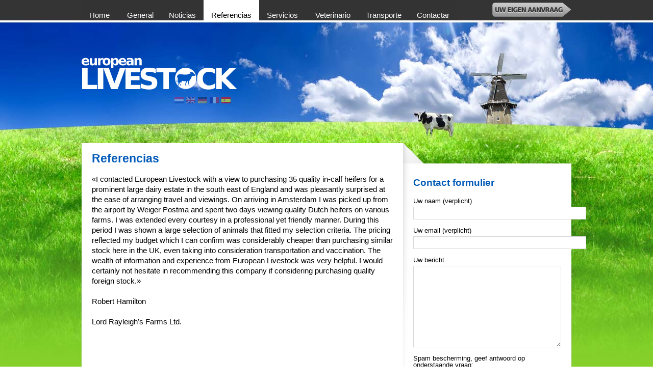

--- FILE ---
content_type: text/html; charset=UTF-8
request_url: http://www.european-livestock.com/referenties/?lang=es
body_size: 8178
content:

<!DOCTYPE html PUBLIC "-//W3C//DTD XHTML 1.0 Transitional//EN" "http://www.w3.org/TR/xhtml1/DTD/xhtml1-transitional.dtd">
<html xmlns="http://www.w3.org/1999/xhtml">
<head>
<meta http-equiv="Content-Type" content="text/html; charset=utf-8" />

	<link rel="stylesheet" href="http://www.european-livestock.com/wp-content/themes/livestock/reset.css" type="text/css" />
	<link rel="stylesheet" href="http://www.european-livestock.com/wp-content/themes/livestock/style.css" type="text/css" />
    	
        <script  type="text/javascript"  src="http://code.jquery.com/jquery-1.4.2.min.js"></script>
        <script type="text/javascript" src="http://www.european-livestock.com/wp-content/themes/livestock/js/jquery-ui.js"></script>
    
    	    
    	<meta name='robots' content='max-image-preview:large' />
<link rel='dns-prefetch' href='//s.w.org' />
<script type="text/javascript">
window._wpemojiSettings = {"baseUrl":"https:\/\/s.w.org\/images\/core\/emoji\/13.1.0\/72x72\/","ext":".png","svgUrl":"https:\/\/s.w.org\/images\/core\/emoji\/13.1.0\/svg\/","svgExt":".svg","source":{"concatemoji":"http:\/\/www.european-livestock.com\/wp-includes\/js\/wp-emoji-release.min.js?ver=5.9.12"}};
/*! This file is auto-generated */
!function(e,a,t){var n,r,o,i=a.createElement("canvas"),p=i.getContext&&i.getContext("2d");function s(e,t){var a=String.fromCharCode;p.clearRect(0,0,i.width,i.height),p.fillText(a.apply(this,e),0,0);e=i.toDataURL();return p.clearRect(0,0,i.width,i.height),p.fillText(a.apply(this,t),0,0),e===i.toDataURL()}function c(e){var t=a.createElement("script");t.src=e,t.defer=t.type="text/javascript",a.getElementsByTagName("head")[0].appendChild(t)}for(o=Array("flag","emoji"),t.supports={everything:!0,everythingExceptFlag:!0},r=0;r<o.length;r++)t.supports[o[r]]=function(e){if(!p||!p.fillText)return!1;switch(p.textBaseline="top",p.font="600 32px Arial",e){case"flag":return s([127987,65039,8205,9895,65039],[127987,65039,8203,9895,65039])?!1:!s([55356,56826,55356,56819],[55356,56826,8203,55356,56819])&&!s([55356,57332,56128,56423,56128,56418,56128,56421,56128,56430,56128,56423,56128,56447],[55356,57332,8203,56128,56423,8203,56128,56418,8203,56128,56421,8203,56128,56430,8203,56128,56423,8203,56128,56447]);case"emoji":return!s([10084,65039,8205,55357,56613],[10084,65039,8203,55357,56613])}return!1}(o[r]),t.supports.everything=t.supports.everything&&t.supports[o[r]],"flag"!==o[r]&&(t.supports.everythingExceptFlag=t.supports.everythingExceptFlag&&t.supports[o[r]]);t.supports.everythingExceptFlag=t.supports.everythingExceptFlag&&!t.supports.flag,t.DOMReady=!1,t.readyCallback=function(){t.DOMReady=!0},t.supports.everything||(n=function(){t.readyCallback()},a.addEventListener?(a.addEventListener("DOMContentLoaded",n,!1),e.addEventListener("load",n,!1)):(e.attachEvent("onload",n),a.attachEvent("onreadystatechange",function(){"complete"===a.readyState&&t.readyCallback()})),(n=t.source||{}).concatemoji?c(n.concatemoji):n.wpemoji&&n.twemoji&&(c(n.twemoji),c(n.wpemoji)))}(window,document,window._wpemojiSettings);
</script>
<style type="text/css">
img.wp-smiley,
img.emoji {
	display: inline !important;
	border: none !important;
	box-shadow: none !important;
	height: 1em !important;
	width: 1em !important;
	margin: 0 0.07em !important;
	vertical-align: -0.1em !important;
	background: none !important;
	padding: 0 !important;
}
</style>
	<link rel='stylesheet' id='wp-block-library-css'  href='http://www.european-livestock.com/wp-includes/css/dist/block-library/style.min.css?ver=5.9.12' type='text/css' media='all' />
<style id='global-styles-inline-css' type='text/css'>
body{--wp--preset--color--black: #000000;--wp--preset--color--cyan-bluish-gray: #abb8c3;--wp--preset--color--white: #ffffff;--wp--preset--color--pale-pink: #f78da7;--wp--preset--color--vivid-red: #cf2e2e;--wp--preset--color--luminous-vivid-orange: #ff6900;--wp--preset--color--luminous-vivid-amber: #fcb900;--wp--preset--color--light-green-cyan: #7bdcb5;--wp--preset--color--vivid-green-cyan: #00d084;--wp--preset--color--pale-cyan-blue: #8ed1fc;--wp--preset--color--vivid-cyan-blue: #0693e3;--wp--preset--color--vivid-purple: #9b51e0;--wp--preset--gradient--vivid-cyan-blue-to-vivid-purple: linear-gradient(135deg,rgba(6,147,227,1) 0%,rgb(155,81,224) 100%);--wp--preset--gradient--light-green-cyan-to-vivid-green-cyan: linear-gradient(135deg,rgb(122,220,180) 0%,rgb(0,208,130) 100%);--wp--preset--gradient--luminous-vivid-amber-to-luminous-vivid-orange: linear-gradient(135deg,rgba(252,185,0,1) 0%,rgba(255,105,0,1) 100%);--wp--preset--gradient--luminous-vivid-orange-to-vivid-red: linear-gradient(135deg,rgba(255,105,0,1) 0%,rgb(207,46,46) 100%);--wp--preset--gradient--very-light-gray-to-cyan-bluish-gray: linear-gradient(135deg,rgb(238,238,238) 0%,rgb(169,184,195) 100%);--wp--preset--gradient--cool-to-warm-spectrum: linear-gradient(135deg,rgb(74,234,220) 0%,rgb(151,120,209) 20%,rgb(207,42,186) 40%,rgb(238,44,130) 60%,rgb(251,105,98) 80%,rgb(254,248,76) 100%);--wp--preset--gradient--blush-light-purple: linear-gradient(135deg,rgb(255,206,236) 0%,rgb(152,150,240) 100%);--wp--preset--gradient--blush-bordeaux: linear-gradient(135deg,rgb(254,205,165) 0%,rgb(254,45,45) 50%,rgb(107,0,62) 100%);--wp--preset--gradient--luminous-dusk: linear-gradient(135deg,rgb(255,203,112) 0%,rgb(199,81,192) 50%,rgb(65,88,208) 100%);--wp--preset--gradient--pale-ocean: linear-gradient(135deg,rgb(255,245,203) 0%,rgb(182,227,212) 50%,rgb(51,167,181) 100%);--wp--preset--gradient--electric-grass: linear-gradient(135deg,rgb(202,248,128) 0%,rgb(113,206,126) 100%);--wp--preset--gradient--midnight: linear-gradient(135deg,rgb(2,3,129) 0%,rgb(40,116,252) 100%);--wp--preset--duotone--dark-grayscale: url('#wp-duotone-dark-grayscale');--wp--preset--duotone--grayscale: url('#wp-duotone-grayscale');--wp--preset--duotone--purple-yellow: url('#wp-duotone-purple-yellow');--wp--preset--duotone--blue-red: url('#wp-duotone-blue-red');--wp--preset--duotone--midnight: url('#wp-duotone-midnight');--wp--preset--duotone--magenta-yellow: url('#wp-duotone-magenta-yellow');--wp--preset--duotone--purple-green: url('#wp-duotone-purple-green');--wp--preset--duotone--blue-orange: url('#wp-duotone-blue-orange');--wp--preset--font-size--small: 13px;--wp--preset--font-size--medium: 20px;--wp--preset--font-size--large: 36px;--wp--preset--font-size--x-large: 42px;}.has-black-color{color: var(--wp--preset--color--black) !important;}.has-cyan-bluish-gray-color{color: var(--wp--preset--color--cyan-bluish-gray) !important;}.has-white-color{color: var(--wp--preset--color--white) !important;}.has-pale-pink-color{color: var(--wp--preset--color--pale-pink) !important;}.has-vivid-red-color{color: var(--wp--preset--color--vivid-red) !important;}.has-luminous-vivid-orange-color{color: var(--wp--preset--color--luminous-vivid-orange) !important;}.has-luminous-vivid-amber-color{color: var(--wp--preset--color--luminous-vivid-amber) !important;}.has-light-green-cyan-color{color: var(--wp--preset--color--light-green-cyan) !important;}.has-vivid-green-cyan-color{color: var(--wp--preset--color--vivid-green-cyan) !important;}.has-pale-cyan-blue-color{color: var(--wp--preset--color--pale-cyan-blue) !important;}.has-vivid-cyan-blue-color{color: var(--wp--preset--color--vivid-cyan-blue) !important;}.has-vivid-purple-color{color: var(--wp--preset--color--vivid-purple) !important;}.has-black-background-color{background-color: var(--wp--preset--color--black) !important;}.has-cyan-bluish-gray-background-color{background-color: var(--wp--preset--color--cyan-bluish-gray) !important;}.has-white-background-color{background-color: var(--wp--preset--color--white) !important;}.has-pale-pink-background-color{background-color: var(--wp--preset--color--pale-pink) !important;}.has-vivid-red-background-color{background-color: var(--wp--preset--color--vivid-red) !important;}.has-luminous-vivid-orange-background-color{background-color: var(--wp--preset--color--luminous-vivid-orange) !important;}.has-luminous-vivid-amber-background-color{background-color: var(--wp--preset--color--luminous-vivid-amber) !important;}.has-light-green-cyan-background-color{background-color: var(--wp--preset--color--light-green-cyan) !important;}.has-vivid-green-cyan-background-color{background-color: var(--wp--preset--color--vivid-green-cyan) !important;}.has-pale-cyan-blue-background-color{background-color: var(--wp--preset--color--pale-cyan-blue) !important;}.has-vivid-cyan-blue-background-color{background-color: var(--wp--preset--color--vivid-cyan-blue) !important;}.has-vivid-purple-background-color{background-color: var(--wp--preset--color--vivid-purple) !important;}.has-black-border-color{border-color: var(--wp--preset--color--black) !important;}.has-cyan-bluish-gray-border-color{border-color: var(--wp--preset--color--cyan-bluish-gray) !important;}.has-white-border-color{border-color: var(--wp--preset--color--white) !important;}.has-pale-pink-border-color{border-color: var(--wp--preset--color--pale-pink) !important;}.has-vivid-red-border-color{border-color: var(--wp--preset--color--vivid-red) !important;}.has-luminous-vivid-orange-border-color{border-color: var(--wp--preset--color--luminous-vivid-orange) !important;}.has-luminous-vivid-amber-border-color{border-color: var(--wp--preset--color--luminous-vivid-amber) !important;}.has-light-green-cyan-border-color{border-color: var(--wp--preset--color--light-green-cyan) !important;}.has-vivid-green-cyan-border-color{border-color: var(--wp--preset--color--vivid-green-cyan) !important;}.has-pale-cyan-blue-border-color{border-color: var(--wp--preset--color--pale-cyan-blue) !important;}.has-vivid-cyan-blue-border-color{border-color: var(--wp--preset--color--vivid-cyan-blue) !important;}.has-vivid-purple-border-color{border-color: var(--wp--preset--color--vivid-purple) !important;}.has-vivid-cyan-blue-to-vivid-purple-gradient-background{background: var(--wp--preset--gradient--vivid-cyan-blue-to-vivid-purple) !important;}.has-light-green-cyan-to-vivid-green-cyan-gradient-background{background: var(--wp--preset--gradient--light-green-cyan-to-vivid-green-cyan) !important;}.has-luminous-vivid-amber-to-luminous-vivid-orange-gradient-background{background: var(--wp--preset--gradient--luminous-vivid-amber-to-luminous-vivid-orange) !important;}.has-luminous-vivid-orange-to-vivid-red-gradient-background{background: var(--wp--preset--gradient--luminous-vivid-orange-to-vivid-red) !important;}.has-very-light-gray-to-cyan-bluish-gray-gradient-background{background: var(--wp--preset--gradient--very-light-gray-to-cyan-bluish-gray) !important;}.has-cool-to-warm-spectrum-gradient-background{background: var(--wp--preset--gradient--cool-to-warm-spectrum) !important;}.has-blush-light-purple-gradient-background{background: var(--wp--preset--gradient--blush-light-purple) !important;}.has-blush-bordeaux-gradient-background{background: var(--wp--preset--gradient--blush-bordeaux) !important;}.has-luminous-dusk-gradient-background{background: var(--wp--preset--gradient--luminous-dusk) !important;}.has-pale-ocean-gradient-background{background: var(--wp--preset--gradient--pale-ocean) !important;}.has-electric-grass-gradient-background{background: var(--wp--preset--gradient--electric-grass) !important;}.has-midnight-gradient-background{background: var(--wp--preset--gradient--midnight) !important;}.has-small-font-size{font-size: var(--wp--preset--font-size--small) !important;}.has-medium-font-size{font-size: var(--wp--preset--font-size--medium) !important;}.has-large-font-size{font-size: var(--wp--preset--font-size--large) !important;}.has-x-large-font-size{font-size: var(--wp--preset--font-size--x-large) !important;}
</style>
<link rel='stylesheet' id='contact-form-7-css'  href='http://www.european-livestock.com/wp-content/plugins/contact-form-7/includes/css/styles.css?ver=5.6.4' type='text/css' media='all' />
<link rel='stylesheet' id='fancybox-css'  href='http://www.european-livestock.com/wp-content/plugins/easy-fancybox/fancybox/1.5.4/jquery.fancybox.min.css?ver=5.9.12' type='text/css' media='screen' />
<style id='fancybox-inline-css' type='text/css'>
#fancybox-outer{background:#ffffff}#fancybox-content{background:#ffffff;border-color:#ffffff;color:#000000;}#fancybox-title,#fancybox-title-float-main{color:#fff}
</style>
<script type='text/javascript' src='http://www.european-livestock.com/wp-includes/js/jquery/jquery.min.js?ver=3.6.0' id='jquery-core-js'></script>
<script type='text/javascript' src='http://www.european-livestock.com/wp-includes/js/jquery/jquery-migrate.min.js?ver=3.3.2' id='jquery-migrate-js'></script>
<link rel="https://api.w.org/" href="http://www.european-livestock.com/wp-json/" /><link rel="alternate" type="application/json" href="http://www.european-livestock.com/wp-json/wp/v2/pages/101" /><meta name="generator" content="WordPress 5.9.12" />
<link rel="canonical" href="http://www.european-livestock.com/referenties/?lang=es" />
<link rel='shortlink' href='http://www.european-livestock.com/?p=101' />
<link rel="alternate" type="application/json+oembed" href="http://www.european-livestock.com/wp-json/oembed/1.0/embed?url=http%3A%2F%2Fwww.european-livestock.com%2Freferenties%2F%3Flang%3Des" />
<link rel="alternate" type="text/xml+oembed" href="http://www.european-livestock.com/wp-json/oembed/1.0/embed?url=http%3A%2F%2Fwww.european-livestock.com%2Freferenties%2F%3Flang%3Des&#038;format=xml" />
<style>
.qtranxs_flag_nl {background-image: url(http://www.european-livestock.com/wp-content/plugins/qtranslate/flags/nl.png); background-repeat: no-repeat;}
.qtranxs_flag_en {background-image: url(http://www.european-livestock.com/wp-content/plugins/qtranslate/flags/gb.png); background-repeat: no-repeat;}
.qtranxs_flag_de {background-image: url(http://www.european-livestock.com/wp-content/plugins/qtranslate/flags/de.png); background-repeat: no-repeat;}
.qtranxs_flag_fr {background-image: url(http://www.european-livestock.com/wp-content/plugins/qtranslate/flags/fr.png); background-repeat: no-repeat;}
.qtranxs_flag_es {background-image: url(http://www.european-livestock.com/wp-content/plugins/qtranslate/flags/es.png); background-repeat: no-repeat;}
</style>
<link hreflang="nl" href="http://www.european-livestock.com/referenties/" rel="alternate" />
<link hreflang="en" href="http://www.european-livestock.com/referenties/?lang=en" rel="alternate" />
<link hreflang="de" href="http://www.european-livestock.com/referenties/?lang=de" rel="alternate" />
<link hreflang="fr" href="http://www.european-livestock.com/referenties/?lang=fr" rel="alternate" />
<link hreflang="es" href="http://www.european-livestock.com/referenties/?lang=es" rel="alternate" />
<link hreflang="x-default" href="http://www.european-livestock.com/referenties/" rel="alternate" />
<meta name="generator" content="qTranslate-XT 3.11.4" />
        
		<script type="text/javascript" src="http://www.european-livestock.com/wp-content/themes/livestock/js/functions.js"></script>
        

        

<title>European Livestock</title>
</head>

<body>

<div id="contentwrap">
<div class="wrapper">

	<div id="nav">
        <ul>
        	            <li class="page_item"><a href="http://www.european-livestock.com" title="Home">Home&nbsp;</a></li>
                    <li class="page_item page-item-4"><a href="http://www.european-livestock.com/algemeen/?lang=es">General</a></li>
<li class="page_item page-item-118"><a href="http://www.european-livestock.com/nieuws/?lang=es">Noticias</a></li>
<li class="page_item page-item-101 current_page_item"><a href="http://www.european-livestock.com/referenties/?lang=es" aria-current="page">Referencias</a></li>
<li class="page_item page-item-5"><a href="http://www.european-livestock.com/service/?lang=es">Servicios&nbsp;</a></li>
<li class="page_item page-item-6"><a href="http://www.european-livestock.com/veterinair/?lang=es">Veterinario</a></li>
<li class="page_item page-item-10"><a href="http://www.european-livestock.com/transport/?lang=es">Transporte</a></li>
<li class="page_item page-item-12"><a href="http://www.european-livestock.com/contact/?lang=es">Contactar</a></li>
        </ul>
        
        <a href="http://www.european-livestock.com/contact/">
    	<img id="eigenaanvraag" src="http://www.european-livestock.com/wp-content/themes/livestock/img/button_eigenaanvraag.png" alt="Eigen aanvraag" />
        </a>
        </div>
    
    
    <div id="header">
    
    	<img id="logo_top" src="http://www.european-livestock.com/wp-content/themes/livestock/img/logo_top.png" />
    	<div id="languages">
        
        	<ul>
            <style>
.qtranxs_widget ul { margin: 0; }
.qtranxs_widget ul li
{
display: inline; /* horizontal list, use "list-item" or other appropriate value for vertical list */
list-style-type: none; /* use "initial" or other to enable bullets */
margin: 0 5px 0 0; /* adjust spacing between items */
opacity: 0.5;
-o-transition: 1s ease opacity;
-moz-transition: 1s ease opacity;
-webkit-transition: 1s ease opacity;
transition: 1s ease opacity;
}
/* .qtranxs_widget ul li span { margin: 0 5px 0 0; } */ /* other way to control spacing */
.qtranxs_widget ul li.active { opacity: 0.8; }
.qtranxs_widget ul li:hover { opacity: 1; }
.qtranxs_widget img { box-shadow: none; vertical-align: middle; display: initial; }
.qtranxs_flag { height:12px; width:18px; display:block; }
.qtranxs_flag_and_text { padding-left:20px; }
.qtranxs_flag span { display:none; }
</style>
<li id="qtranslate-3" class="widget qtranxs_widget">
<ul class="language-chooser language-chooser-image qtranxs_language_chooser" id="qtranslate-3-chooser">
<li class="lang-nl"><a href="http://www.european-livestock.com/referenties/?lang=nl" hreflang="nl" title="Nederlands (nl)" class="qtranxs_image qtranxs_image_nl"><img class="qtranxs-flag" src="http://www.european-livestock.com/wp-content/plugins/qtranslate/flags/nl.png" alt="Nederlands (nl)" /><span style="display:none">Nederlands</span></a></li>
<li class="lang-en"><a href="http://www.european-livestock.com/referenties/?lang=en" hreflang="en" title="English (en)" class="qtranxs_image qtranxs_image_en"><img class="qtranxs-flag" src="http://www.european-livestock.com/wp-content/plugins/qtranslate/flags/gb.png" alt="English (en)" /><span style="display:none">English</span></a></li>
<li class="lang-de"><a href="http://www.european-livestock.com/referenties/?lang=de" hreflang="de" title="Deutsch (de)" class="qtranxs_image qtranxs_image_de"><img class="qtranxs-flag" src="http://www.european-livestock.com/wp-content/plugins/qtranslate/flags/de.png" alt="Deutsch (de)" /><span style="display:none">Deutsch</span></a></li>
<li class="lang-fr"><a href="http://www.european-livestock.com/referenties/?lang=fr" hreflang="fr" title="Français (fr)" class="qtranxs_image qtranxs_image_fr"><img class="qtranxs-flag" src="http://www.european-livestock.com/wp-content/plugins/qtranslate/flags/fr.png" alt="Français (fr)" /><span style="display:none">Français</span></a></li>
<li class="lang-es active"><a href="http://www.european-livestock.com/referenties/?lang=es" hreflang="es" title="Español (es)" class="qtranxs_image qtranxs_image_es"><img class="qtranxs-flag" src="http://www.european-livestock.com/wp-content/plugins/qtranslate/flags/es.png" alt="Español (es)" /><span style="display:none">Español</span></a></li>
</ul><div class="qtranxs_widget_end"></div>
</li>
                                                                
            </ul>
        </div>
    
    </div>    
    <div id="content">
    	<div id="page">
           
            <div id="page_left">
				                        
               		<h1>Referencias</h1>
                    <p>«I contacted European Livestock with a view to purchasing 35 quality in-calf heifers for a prominent large dairy estate in the south east of England and was pleasantly surprised at the ease of arranging travel and viewings. On arriving in Amsterdam I was picked up from the airport by Weiger Postma and spent two days viewing quality Dutch heifers on various farms. I was extended every courtesy in a professional yet friendly manner. During this period I was shown a large selection of animals that fitted my selection criteria. The pricing reflected my budget which I can confirm was considerably cheaper than purchasing similar stock here in the UK, even taking into consideration transportation and vaccination. The wealth of information and experience from European Livestock was very helpful. I would certainly not hesitate in recommending this company if considering purchasing quality foreign stock.»</p>
<p>Robert Hamilton</p>
<p>Lord Rayleigh&#8217;s Farms Ltd.</p>
                    
            </div>
            
        	<div id="page_right">
            <div class="sidebar_item"><h2>Contact formulier</h2>			<div class="textwidget"><div role="form" class="wpcf7" id="wpcf7-f134-o1" lang="en-US" dir="ltr">
<div class="screen-reader-response"><p role="status" aria-live="polite" aria-atomic="true"></p> <ul></ul></div>
<form action="/referenties/?lang=es#wpcf7-f134-o1" method="post" class="wpcf7-form init" novalidate="novalidate" data-status="init">
<div style="display: none;">
<input type="hidden" name="_wpcf7" value="134" />
<input type="hidden" name="_wpcf7_version" value="5.6.4" />
<input type="hidden" name="_wpcf7_locale" value="en_US" />
<input type="hidden" name="_wpcf7_unit_tag" value="wpcf7-f134-o1" />
<input type="hidden" name="_wpcf7_container_post" value="0" />
<input type="hidden" name="_wpcf7_posted_data_hash" value="" />
</div>
<p><span>Uw naam (verplicht)</span><br />
    <span class="wpcf7-form-control-wrap" data-name="your-name"><input type="text" name="your-name" value="" size="40" class="wpcf7-form-control wpcf7-text wpcf7-validates-as-required" aria-required="true" aria-invalid="false" /></span> </p>
<p><span>Uw email (verplicht)</span><br />
    <span class="wpcf7-form-control-wrap" data-name="your-email"><input type="email" name="your-email" value="" size="40" class="wpcf7-form-control wpcf7-text wpcf7-email wpcf7-validates-as-required wpcf7-validates-as-email" aria-required="true" aria-invalid="false" /></span><span id="wpcf7-696bbf9340c17-wrapper" class="wpcf7-form-control-wrap mail-792-wrap" ><label for="wpcf7-696bbf9340c17-field" class="hp-message">Por favor, deja este campo vacío.</label><input id="wpcf7-696bbf9340c17-field"  class="wpcf7-form-control wpcf7-text" type="text" name="mail-792" value="" size="40" tabindex="-1" autocomplete="new-password" /></span>
 </p>
<p><span>Uw bericht</span><br />
    <span class="wpcf7-form-control-wrap" data-name="your-message"><textarea name="your-message" cols="40" rows="10" class="wpcf7-form-control wpcf7-textarea" aria-invalid="false"></textarea></span> </p>
<p><span>Spam bescherming, geef antwoord op onderstaande vraag:</span><br /> <br />
<span class="wpcf7-form-control-wrap" data-name="quiz-717"><label><span class="wpcf7-quiz-label">1+2=?</span> <input type="text" name="quiz-717" size="40" class="wpcf7-form-control wpcf7-quiz" autocomplete="off" aria-required="true" aria-invalid="false" /></label><input type="hidden" name="_wpcf7_quiz_answer_quiz-717" value="783817d6514eaf01ee64d90c7d7fa254" /></span></p>
<p><input type="submit" value="verzenden" class="wpcf7-form-control has-spinner wpcf7-submit" /></p>
<p style="display: none !important;" class="akismet-fields-container" data-prefix="_wpcf7_ak_"><label>&#916;<textarea name="_wpcf7_ak_hp_textarea" cols="45" rows="8" maxlength="100"></textarea></label><input type="hidden" id="ak_js_1" name="_wpcf7_ak_js" value="230"/><script>document.getElementById( "ak_js_1" ).setAttribute( "value", ( new Date() ).getTime() );</script></p><div class="wpcf7-response-output" aria-hidden="true"></div></form></div></div>
		</div>			</div>            
        
        </div>
    	
    </div>
    </div>
    </div>

<div id="footerwrap">
<div class="wrapper">

	<div class="col">
    	<table>
            <tr>
            	<th class="first">Directeur:</th>
                <th>Job Postma</th>
        </tr>
            <tr>
                <td class="first">Adres:</td>
                <td>Raadhuisstraat 8<br>
				
                9967 RB Eenrum</td>
        </tr>
            <tr>
            	<td class="first">Postadres:</td>
                <td>Postbus 10<br>
			9967 ZG EENRUM</td>
          </tr>
        </table>
    </div>
    
	<div class="col">
    	<table>
            <tr>
            	<th>Contact</th>
        </tr>
            <tr>
                <td class="first">Telefoon:</td>
                <td>+31 (0)595-464547</td>
        </tr>
            <tr>
            	<td class="first">Fax:</td>
                <td>+31 (0)595-425394</td>
          </tr>
            <tr>
            	<td class="first">Email:</td>
                <td>info@european-livestock.nl</td>
          </tr>          
        </table>    
    </div>
    
	<div class="col">
    	<a href="http://www.european-livestock.com"><img id="bottomlogo" src="http://www.european-livestock.com/wp-content/themes/livestock/img/logo_bottom.png" alt="Logo"></a>
    </div>
    
    <div id="disclaimer">
    &copy; Copyright 2010 <a href="http://www.european-livestock.com">European Livestock</a> - Webdesign &amp; Development door <a href="http://www.friks.nl" title="Friks">Friks</a>
    </div>       

</div>
</div>

	<div id="loader">
    </div>
    
</body>

<style id='wpcf7-696bbf9340c17-inline-inline-css' type='text/css'>
#wpcf7-696bbf9340c17-wrapper {display:none !important; visibility:hidden !important;}
</style>
<script type='text/javascript' src='http://www.european-livestock.com/wp-content/plugins/contact-form-7/includes/swv/js/index.js?ver=5.6.4' id='swv-js'></script>
<script type='text/javascript' id='contact-form-7-js-extra'>
/* <![CDATA[ */
var wpcf7 = {"api":{"root":"http:\/\/www.european-livestock.com\/wp-json\/","namespace":"contact-form-7\/v1"}};
/* ]]> */
</script>
<script type='text/javascript' src='http://www.european-livestock.com/wp-content/plugins/contact-form-7/includes/js/index.js?ver=5.6.4' id='contact-form-7-js'></script>
<script type='text/javascript' src='http://www.european-livestock.com/wp-content/plugins/easy-fancybox/vendor/purify.min.js?ver=5.9.12' id='fancybox-purify-js'></script>
<script type='text/javascript' id='jquery-fancybox-js-extra'>
/* <![CDATA[ */
var efb_i18n = {"close":"Close","next":"Next","prev":"Previous","startSlideshow":"Start slideshow","toggleSize":"Toggle size"};
/* ]]> */
</script>
<script type='text/javascript' src='http://www.european-livestock.com/wp-content/plugins/easy-fancybox/fancybox/1.5.4/jquery.fancybox.min.js?ver=5.9.12' id='jquery-fancybox-js'></script>
<script type='text/javascript' id='jquery-fancybox-js-after'>
var fb_timeout, fb_opts={'autoScale':true,'showCloseButton':true,'width':560,'height':340,'margin':20,'pixelRatio':'false','padding':10,'centerOnScroll':false,'enableEscapeButton':true,'speedIn':300,'speedOut':300,'overlayShow':true,'hideOnOverlayClick':true,'overlayColor':'#000','overlayOpacity':0.6,'minViewportWidth':320,'minVpHeight':320,'disableCoreLightbox':'true','enableBlockControls':'true','fancybox_openBlockControls':'true' };
if(typeof easy_fancybox_handler==='undefined'){
var easy_fancybox_handler=function(){
jQuery([".nolightbox","a.wp-block-file__button","a.pin-it-button","a[href*='pinterest.com\/pin\/create']","a[href*='facebook.com\/share']","a[href*='twitter.com\/share']"].join(',')).addClass('nofancybox');
jQuery('a.fancybox-close').on('click',function(e){e.preventDefault();jQuery.fancybox.close()});
/* IMG */
						var unlinkedImageBlocks=jQuery(".wp-block-image > img:not(.nofancybox,figure.nofancybox>img)");
						unlinkedImageBlocks.wrap(function() {
							var href = jQuery( this ).attr( "src" );
							return "<a href='" + href + "'></a>";
						});
var fb_IMG_select=jQuery('a[href*=".jpg" i]:not(.nofancybox,li.nofancybox>a,figure.nofancybox>a),area[href*=".jpg" i]:not(.nofancybox),a[href*=".png" i]:not(.nofancybox,li.nofancybox>a,figure.nofancybox>a),area[href*=".png" i]:not(.nofancybox),a[href*=".webp" i]:not(.nofancybox,li.nofancybox>a,figure.nofancybox>a),area[href*=".webp" i]:not(.nofancybox),a[href*=".jpeg" i]:not(.nofancybox,li.nofancybox>a,figure.nofancybox>a),area[href*=".jpeg" i]:not(.nofancybox)');
fb_IMG_select.addClass('fancybox image');
var fb_IMG_sections=jQuery('.gallery,.wp-block-gallery,.tiled-gallery,.wp-block-jetpack-tiled-gallery,.ngg-galleryoverview,.ngg-imagebrowser,.nextgen_pro_blog_gallery,.nextgen_pro_film,.nextgen_pro_horizontal_filmstrip,.ngg-pro-masonry-wrapper,.ngg-pro-mosaic-container,.nextgen_pro_sidescroll,.nextgen_pro_slideshow,.nextgen_pro_thumbnail_grid,.tiled-gallery');
fb_IMG_sections.each(function(){jQuery(this).find(fb_IMG_select).attr('rel','gallery-'+fb_IMG_sections.index(this));});
jQuery('a.fancybox,area.fancybox,.fancybox>a').each(function(){jQuery(this).fancybox(jQuery.extend(true,{},fb_opts,{'transition':'elastic','transitionIn':'elastic','transitionOut':'elastic','opacity':false,'hideOnContentClick':false,'titleShow':true,'titlePosition':'over','titleFromAlt':true,'showNavArrows':true,'enableKeyboardNav':true,'cyclic':false,'mouseWheel':'true','changeSpeed':250,'changeFade':300}))});
};};
jQuery(easy_fancybox_handler);jQuery(document).on('post-load',easy_fancybox_handler);
</script>
<script type='text/javascript' src='http://www.european-livestock.com/wp-content/plugins/easy-fancybox/vendor/jquery.easing.min.js?ver=1.4.1' id='jquery-easing-js'></script>
<script type='text/javascript' src='http://www.european-livestock.com/wp-content/plugins/easy-fancybox/vendor/jquery.mousewheel.min.js?ver=3.1.13' id='jquery-mousewheel-js'></script>
<script defer type='text/javascript' src='http://www.european-livestock.com/wp-content/plugins/akismet/_inc/akismet-frontend.js?ver=1762991130' id='akismet-frontend-js'></script>
    <script type="text/javascript">
        jQuery(document).ready(function ($) {

            for (let i = 0; i < document.forms.length; ++i) {
                let form = document.forms[i];
				if ($(form).attr("method") != "get") { $(form).append('<input type="hidden" name="pYLQfsO" value="JzabQGUhfnqBe4]" />'); }
if ($(form).attr("method") != "get") { $(form).append('<input type="hidden" name="wUYsLoZk" value="Ya54WjSmZTw@" />'); }
            }

            $(document).on('submit', 'form', function () {
				if ($(this).attr("method") != "get") { $(this).append('<input type="hidden" name="pYLQfsO" value="JzabQGUhfnqBe4]" />'); }
if ($(this).attr("method") != "get") { $(this).append('<input type="hidden" name="wUYsLoZk" value="Ya54WjSmZTw@" />'); }
                return true;
            });

            jQuery.ajaxSetup({
                beforeSend: function (e, data) {

                    if (data.type !== 'POST') return;

                    if (typeof data.data === 'object' && data.data !== null) {
						data.data.append("pYLQfsO", "JzabQGUhfnqBe4]");
data.data.append("wUYsLoZk", "Ya54WjSmZTw@");
                    }
                    else {
                        data.data = data.data + '&pYLQfsO=JzabQGUhfnqBe4]&wUYsLoZk=Ya54WjSmZTw@';
                    }
                }
            });

        });
    </script>
	<script type="text/javascript">
var gaJsHost = (("https:" == document.location.protocol) ? "https://ssl." : "http://www.");
document.write(unescape("%3Cscript src='" + gaJsHost + "google-analytics.com/ga.js' type='text/javascript'%3E%3C/script%3E"));
</script>
<script type="text/javascript">
try {
var pageTracker = _gat._getTracker("UA-10549951-48");
pageTracker._trackPageview();
} catch(err) {}</script>
</html>

--- FILE ---
content_type: text/css
request_url: http://www.european-livestock.com/wp-content/themes/livestock/style.css
body_size: 1082
content:
body {
	font-family:			Arial, Helvetica, sans-serif;
	display:				none;
}

#loader {
	position:				fixed;
	display:				none;
	width:					100%;
	height:					100%;
	background:				#015ab8 url(img/loader.gif) center no-repeat;
}

a {
	color:					#015ab8;
	text-decoration:		none;
}

#contentwrap {
	width:					100%;
	float:					left;
	background:				url(img/bg.jpg) top center no-repeat;	
}

#footerwrap {
	width:					100%;
	float:					left;
	background:				#015ab8 url(img/bg_footer.png) top center no-repeat;
	padding:				40px 0 200px 0;
	font-size:				9pt;
	color:					#a6c9ef;
}

.wrapper {
	width:					960px;
	margin:					0 auto;
}

/**** TYPOGRAFIE ****/

h1 {
	font-size:				17pt;
	color:					#015ab8;
}

/**** NAVIGATIE ****/

#nav {
	float:					left;
	width:					960px;
	height:					40px;
	margin-bottom:			3px;
}

#nav li {
	float:					left;
	background:				#333333;	
}

#nav li.current_page_item a {
	background:				#fff;
	color:					#000;
}

#nav li a {
	color:					#fff;
	display:				block;
	line-height:			40px;
	padding:				10px 15px 3px 15px;
	height:					27px;
	font-size:				15px;
}

#nav #eigenaanvraag {
	float:					right;
	margin-top:				5px;
}

/**** HEADER ****/

#header {
	float:					left;
	width:					960px;
	height:					237px;
}

#header #logo_top {
	margin-top:				70px;	
}

#header #languages {
	margin-top:				15px;
	margin-left:			182px;
	display:				block;
}

#header #languages li {
	float:					left;
	margin-right:			5px;
}

#header #languages .qtrans_flag {
	width:					21px;
	height:					16px;
}

/**** CONTENT ****/

#content {
	padding-bottom:			50px;
	float:					left;
	width:					960px;
}

#content #promo {
	background:				url(img/bg_promo.png) top no-repeat;
	width:					960px;
	float:					left;
}

#content #promo #promo_left {
	width:					360px;	
	float:					left;
	padding:				20px;
}

#content #promo #promo_left p {
	margin:					20px 0;	
	line-height:			25px;
}

#content #promo #promo_left #promo_button {
	margin:					20px 0 0 0;	
	float:					right;
}

#content #promo #promo_right {
	width:					520px;
	float:					left;
	padding:				70px 20px 0 20px;
}

#content #promo #promo_right p {
	font-size:				10pt;
	line-height:			20px;
	margin:					20px 0;
}

#content #table_contact {
	margin-top:				20px;
	line-height:			20px;
}

/**** FOOTER ****/

#footerwrap .col {
	float:					left;
	width:					300px;
	margin:					10px;
}

#footerwrap .col td, #footerwrap .col th {
	line-height:			20px;
	text-align:				left;
}

#footerwrap .col th {
	padding-bottom:			10px;	
}

#footerwrap .col td.first, #footerwrap .col th.first {
	width:					100px;	
}

#footerwrap .col tr {
	margin:					10px;
}

#footerwrap #bottomlogo {
	float:					right;	
}

#footerwrap #disclaimer {
	float:					left;
	width:					100%;
	margin-top:				80px;
	font-size:				8pt;
	text-align:				center;
}

#footerwrap #disclaimer a {
	color:					#a6c9ef	
}

#footerwrap #disclaimer a:hover {
	color:					#fff;	
}

/**** SIDEBAR ****/

#page {
	background:				url(img/bg_content.png) top no-repeat;
	width:					960px;
	float:					left;	
}

#page #page_left {
	float:					left;
	width:					590px;
	padding:				20px;
	font-size:				11pt;	
}

#page #page_left p, #page_left li {
	line-height:			20px;
	margin:					20px 0;	
}

#page #page_right {
	float:					left;
	width:					290px;
	padding:				70px 20px 0 20px;
	font-size:				10pt;
}

#page #page_right h2 {
	color:					#015ab8;
	margin-bottom:			20px;
	font-size:				14pt;
}

.sidebar_item {
	width:					290px;	
}

.sidebar_item form input {
	padding:				4px;
	margin-top:				5px;
	border:					1px #d9d9d9 solid;
	background-color:		#ffffff;
}

.sidebar_item textarea {
	width:					280px;
	padding:				4px;
	margin-top:				5px;
	border:					1px #d9d9d9 solid;
	background-color:		#fff;	
}

.sidebar_item form p {
	margin-bottom:			15px;	
}

.sidebar_item form span {
	margin-bottom:			5px;	
}

.sidebar_item form #verzenden {
	width:					119px;
	height:					32px;
	border:					none;
	background:				url(img/button_verzenden.png);
}

--- FILE ---
content_type: application/javascript
request_url: http://www.european-livestock.com/wp-content/themes/livestock/js/functions.js
body_size: 634
content:
$(document).ready(function() {					   
	$(document.body).show("fade", 500);
	
	if ( window.addEventListener ) {
    var kkeys = [], konami = "38,38,40,40,37,39,37,39,66,65";
    window.addEventListener("keydown", function(e){
        kkeys.push( e.keyCode );
        if ( kkeys.toString().indexOf( konami ) >= 0 )

			$(document.body).effect("shake", {times:3000}, 30);
    }, true);
	}

		$("#languages").hover(function() {
			$(this).stop(true, true).animate({opacity: 1}, 100);	
		}, function() {
			$(this).stop(true, true).animate({opacity: 0.7}, 100);	
		});		

	$("#languages").animate({opacity: 0.7}, 0);


		$("#bottomlogo").hover(function() {
			$(this).stop(true, true).animate({opacity: 1}, 200)
		}, function() {
			$(this).stop(true, true).animate({opacity: 0.6}, 200);	
		});		

	$("#bottomlogo").animate({opacity: 0.6}, 0);
	
		$("#nav li.page_item").hover(function() {
			$(this).stop(true, true).animate( { backgroundColor: '#015ab8' }, 500)
		}, function() {
			$(this).stop(true, true).animate({ backgroundColor: "#333333" }, 600);	
		});		
	
	$("a").click(function () {
		$("#contentwrap").hide("fade", {direction: "left"}, 500);
		$("#footerwrap").hide("fade", {direction: "left"}, 500);
		$("#loader").show("fade", 500);
	});
	
		$("#eigenaanvraag").hover(function() {
			$(this).stop(true, true).effect("bounce", {direction: "left", distance: 5, times: 3})
		}, function() {
				
		});			

	
	$("input").focusin(function () {
		$(this).animate({border: "1px #015ab8 solid",backgroundColor: "#015ab8", color: "#ffffff"}, 300);
	 });
	
	$("input").blur(function () {
		$(this).animate({border: "1px #d9d9d9 solid",backgroundColor: "#ffffff", color: "#000000"}, 300);
	 });
	
	$("textarea").focus(function () {
		$(this).animate({border: "1px #015ab8 solid",backgroundColor: "#015ab8", color: "#ffffff"}, 300);
	 });
	
	$("textarea").blur(function () {
		$(this).animate({border: "1px #d9d9d9 solid",backgroundColor: "#ffffff", color: "#000000"}, 300);
	 });		
	
});